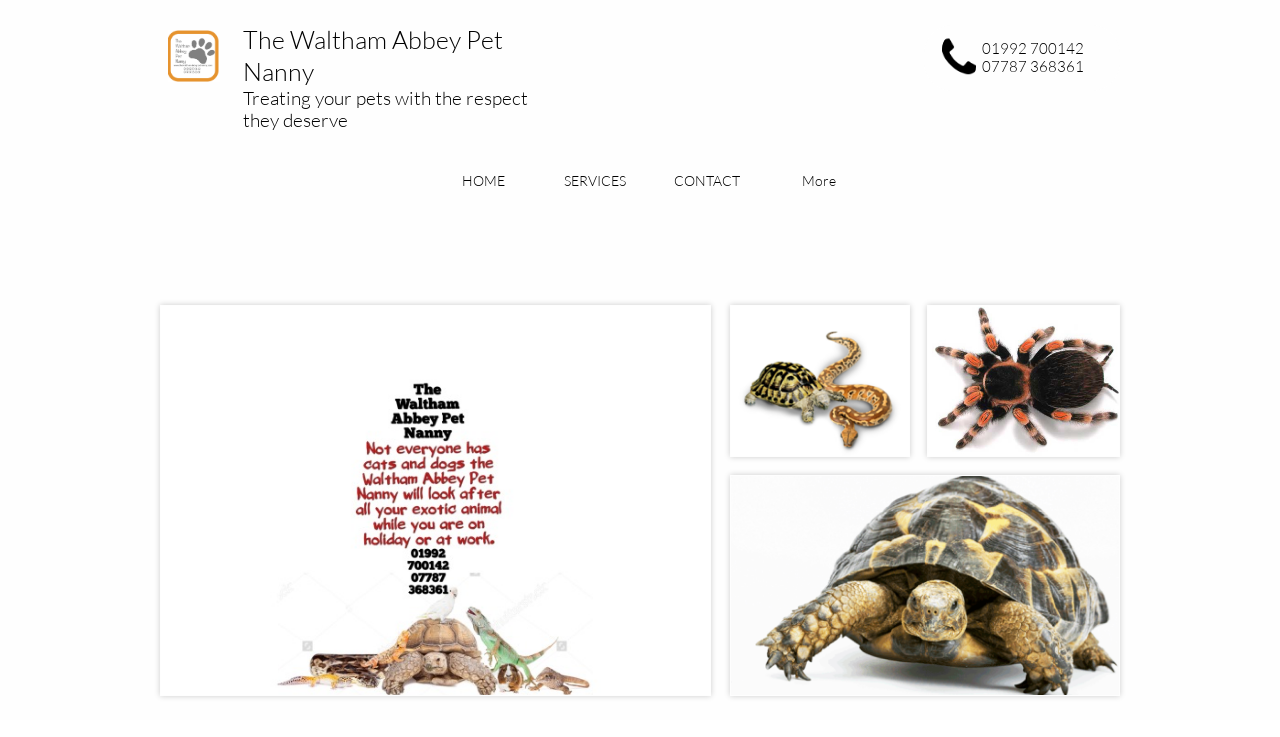

--- FILE ---
content_type: text/html
request_url: https://www.thewalthamabbeypetnanny.com/page-3
body_size: 8081
content:
<!DOCTYPE html PUBLIC "-//W3C//DTD XHTML 1.0 Transitional//EN" "http://www.w3.org/TR/xhtml1/DTD/xhtml1-transitional.dtd">
<html xmlns="http://www.w3.org/1999/xhtml">
<head>
<title>30 minute Pet visit £8</title>
<meta http-equiv="Content-Type" content="text/html; charset=utf-8"/>
<meta http-equiv="X-UA-Compatible" content="IE=edge">
<meta name="SKYPE_TOOLBAR" content="SKYPE_TOOLBAR_PARSER_COMPATIBLE"/>
<meta name="HandheldFriendly" content="True" />
<meta name="MobileOptimized" content="1024" />
<meta name="viewport" content="width=1024" /> 
<meta id="meta-description" name="description" content="This is for any other pet than dogs. If you have an animal at home that needs attention when you are out then this option is for you. I will come to your home and feed, clean out or just make a fuss of your animal whilst you are not able to either from being at work or going on holiday. This service applies yo any animal from Guinea pigs to Snakes."/>

<meta name="twitter:card" content="summary"/>
<meta property="og:image" content="https://storage.googleapis.com/wzsitethumbnails/site-44279498/800x500.jpg"/>
<meta property="og:image:width" content="800"/>
<meta property="og:image:height" content="500"/>

<script type="text/javascript">
var _fc;window.getInsights=function(a,b){_fc||(_fc=a,a=null),window.AMInsights?(_fc&&(_fc(window.AMInsights),_fc=null),a&&a(window.AMInsights)):(b=b||25,setTimeout(function(){window.getInsights(a,2*b)},b))};
</script>
<script type="text/javascript" src="https://149B4.wpc.azureedge.net/80149B4/insights/t.js?brand=SiteBuilder&v=g-202404120904377916" async></script>
<script type="text/javascript">
window.getInsights(function(insights){insights.init('f72d3d21-d499-4a01-82c1-b6536e498d98');});
</script>

<link rel='stylesheet' type='text/css' href='https://components.mywebsitebuilder.com/g-202404120904377916/viewer-sitebuilder/viewer.css'/>

<script type='text/javascript'>
var PageData = {"baseAddress":"www.thewalthamabbeypetnanny.com","ServicesBasePath":"","isTablet":false,"siteSettings":{"doneFirstPublish":"true","enableColumnsGrid":"false","isFirstMobileUse":"true","showAlwaysColumnsGrid":"false"},"defaultAjaxPageID":"id1481194774870","PageNotFound":false};
var Global = {"FacebookAppID":null,"IsMobileView":false,"IsTabletView":false,"IsMobileClient":false,"CloudflareOptions":6,"SiteID":44279498};
var SiteInformation = {"groupId":44279498,"isPublished":false,"limitations":{"video":{"limitation":{"isLimited":true},"dialog":{"isDiscount":false}},"pages":{"limitation":{"isLimited":true},"dialog":{"isDiscount":false}},"ecommerce":{"limitation":{"isLimited":true},"dialog":{"isDiscount":false}},"publish":{"limitation":{"isLimited":true},"dialog":{"isDiscount":false}},"stats":{"limitation":{"isLimited":false},"dialog":{"isDiscount":false}},"storage":{"limitation":{"isLimited":true},"dialog":{"isDiscount":false}},"file":{"limitation":{"isLimited":true},"dialog":{"isDiscount":false}},"premium":{"limitation":{"isLimited":false},"dialog":{"isDiscount":false}},"mobile":{"limitation":{"isLimited":true},"dialog":{"isDiscount":false}},"newSites":{"limitation":{"isLimited":true},"dialog":{"isDiscount":false}},"favicon":{"limitation":{"isLimited":true},"dialog":{"isDiscount":false}},"embedded":{"limitation":{"isLimited":true},"dialog":{"isDiscount":false}},"bannerFeature":{"limitation":{"isLimited":false},"dialog":{"isDiscount":false},"iframeUrl":"https://components.mywebsitebuilder.com/sitebuilder/freebanner.html","iframeHeight":"66px"},"history":{"limitation":{"isLimited":true},"dialog":{"isDiscount":false}},"posts":{"limitation":{"isLimited":true},"dialog":{"isDiscount":false}},"hdvideo":{"limitation":{"isLimited":true},"dialog":{"isDiscount":false}},"totalPages":{"limitation":{"isLimited":true},"dialog":{"isDiscount":false}},"advancedStats":{"limitation":{"isLimited":false},"dialog":{"isDiscount":false}},"form":{"limitation":{"isLimited":true},"dialog":{"isDiscount":false}}},"isPremium":true,"isSaved":false,"siteType":0,"isTemplate":false,"baseVersion":"81727343","isFirstSiteVersion":false,"hasSites":false,"storeInformation":{},"appMarketInformation":{}};
var Settings = {"UserStorageUrlsMap":{"2":"https://wzukusers.blob.core.windows.net/user-{0}/","6":"https://storage.googleapis.com/wzukusers/user-{0}/","61":"https://storage.googleapis.com/wzukusers/user-{0}/","100":"https://storage.googleapis.com/te-hosted-sites/user-{0}/","105":"https://storage.googleapis.com/te-sitey-sites/user-{0}/","103":"https://storage.googleapis.com/te-websitebuilder-sites/user-{0}/","102":"https://storage.googleapis.com/te-sitelio-sites/user-{0}/","106":"https://storage.googleapis.com/te-sitebuilder-sites/user-{0}/"},"WebzaiStorageUrlsMap":{"2":"https://wzuk.blob.core.windows.net/assets/","6":"https://storage.googleapis.com/wzuk/assets/","61":"https://storage.googleapis.com/wzuk/assets/"},"InsightsTrackerUrl":"https://149B4.wpc.azureedge.net/80149B4/insights","GoogleMapsApiKey":"AIzaSyB0Y_Se6ML5I_sabSoSyMg004wY1XUoBaY","RecaptchaSiteKey":"6LeezEMUAAAAABxJKN1gbtMmzRN6C2CfFD1E6r0U","StaticContentUrl":"https://webzaidev.blob.core.windows.net/","ServiceAddress":"https://editor.sitebuilder.com/","ApplicationRoot":"https://components.mywebsitebuilder.com/g-202404120904377916","Brand":6,"ApplicationDomain":"sitebuilder.com","YoutubeApiKey":"","InstagramClientId":"483843269120637","AppsIframeRoot":"https://components.mywebsitebuilder.com","AppVersion":"g-202404120904377916","DevelopmentMode":"","ServiceEndpoints":{"Store":{"EmbedApi":"https://embed.sitebuilder.com/dist/src/","PublicApi":"https://store-api.sitebuilder.com/v1/"},"Storage":null},"ImageProxy":"https://images.builderservices.io/s/?","DataProxy":"https://data.mywebsitebuilder.com","IsApiPartner":false,"BrandName":"SiteBuilder","RaygunSettings":null,"FreeBannerUrl":"https://components.mywebsitebuilder.com/sitebuilder/freebanner.html"};

</script>
<script src='https://components.mywebsitebuilder.com/g-202404120904377916/viewer/viewer.js' type='text/javascript'></script>

<script src='https://storage.googleapis.com/te-sitebuilder-sites/user-26128948/sites/44279498/5846f9425582bLA8qNlG/893d22507d084a4182724431930c5801.js?1715068668' type='text/javascript'></script>
<script src='https://storage.googleapis.com/te-sitebuilder-sites/user-26128948/sites/44279498/5846f9425582bLA8qNlG/dDBDNqW1RsB5JtfqfLEc.js?1715068668' type='text/javascript'></script>
<script src='https://storage.googleapis.com/te-sitebuilder-sites/user-26128948/sites/44279498/5846f9425582bLA8qNlG/3afaeb81336d49a2a933a9998da4f8a7.js?1715068668' type='text/javascript'></script>
<script type='text/javascript'>
var SiteFilesMap = {"page-id1343569893637":"https://storage.googleapis.com/te-sitebuilder-sites/user-26128948/sites/44279498/5846f9425582bLA8qNlG/08a4396d65c04146b7f65f32e91db336.js","page-1404016404506":"https://storage.googleapis.com/te-sitebuilder-sites/user-26128948/sites/44279498/5846f9425582bLA8qNlG/vdZMLRuhlcTHOK7Vb6JR.js","page-1404016490538":"https://storage.googleapis.com/te-sitebuilder-sites/user-26128948/sites/44279498/5846f9425582bLA8qNlG/4af7850f6fa54636970d577fab93ec92.js","page-1404290454152":"https://storage.googleapis.com/te-sitebuilder-sites/user-26128948/sites/44279498/5846f9425582bLA8qNlG/05017d7750f240ba9fa27925c7251b4a.js","page-id1481194435625":"https://storage.googleapis.com/te-sitebuilder-sites/user-26128948/sites/44279498/5846f9425582bLA8qNlG/78904978dd1a48698ff665b428e36096.js","page-id1481194595466":"https://storage.googleapis.com/te-sitebuilder-sites/user-26128948/sites/44279498/5846f9425582bLA8qNlG/gmuz5x5HI3kFAbMqZcB5.js","page-id1481194774870":"https://storage.googleapis.com/te-sitebuilder-sites/user-26128948/sites/44279498/5846f9425582bLA8qNlG/dDBDNqW1RsB5JtfqfLEc.js","page-id1481194951069":"https://storage.googleapis.com/te-sitebuilder-sites/user-26128948/sites/44279498/5846f9425582bLA8qNlG/Un7vK0tr3dM9xGeNi9lk.js","page-id1481194972009":"https://storage.googleapis.com/te-sitebuilder-sites/user-26128948/sites/44279498/5846f9425582bLA8qNlG/crCnfldxke8xSKbGa8I1.js","page-id1481195101536":"https://storage.googleapis.com/te-sitebuilder-sites/user-26128948/sites/44279498/5846f9425582bLA8qNlG/DHV7I9L5PfXf7cpAh4Mi.js","page-id1481195254725":"https://storage.googleapis.com/te-sitebuilder-sites/user-26128948/sites/44279498/5846f9425582bLA8qNlG/gPd9mu7SvuezaPZbImsC.js","page-id1481195393873":"https://storage.googleapis.com/te-sitebuilder-sites/user-26128948/sites/44279498/5846f9425582bLA8qNlG/Aj6jNlK27pekQRH6cVEw.js","page-id1485154923039":"https://storage.googleapis.com/te-sitebuilder-sites/user-26128948/sites/44279498/5846f9425582bLA8qNlG/vxhqgE874DmcEKufSxEm.js","master-1343569893636":"https://storage.googleapis.com/te-sitebuilder-sites/user-26128948/sites/44279498/5846f9425582bLA8qNlG/3afaeb81336d49a2a933a9998da4f8a7.js","site-structure":"https://storage.googleapis.com/te-sitebuilder-sites/user-26128948/sites/44279498/5846f9425582bLA8qNlG/893d22507d084a4182724431930c5801.js"};
</script>


<style type="text/css"> #mobile-loading-screen, #desktop-loading-screen{position:absolute;left:0;top:0;right:0;bottom:0;z-index:100000000;background:white url('[data-uri]') center center no-repeat;} body.state-loading-mobile-viewer, body.state-loading-mobile-viewer .page-element, body.state-loading-mobile-viewer #body-element, body.state-loading-desktop-viewer, body.state-loading-desktop-viewer .page-element, body.state-loading-desktop-viewer #body-element{height:100%;width:100%;overflow-y:hidden !important;} </style>
<script type="text/javascript">
var DynamicPageContent = null;
var DBSiteMetaData = { "pagesStructureInformation":{"pagesData":{"id1343569893637":{"metaTags":"","headerCode":"","footerCode":"","tags":[],"id":"id1343569893637","pageID":null,"pid":null,"title":"HOME","name":null,"pageTitle":"The complete Pet Care Service ","description":"Whatever you need in the way off pet care I will go out of my way too provide it for you. I know that our animals are like family and we want the best for them but there are times you can't be there for them such as when you are at work or on holiday and trusting someone to treat your animal as you do is hard to do. That is when I can step in I will treat your animal as if it's my own providing all the love and care they deserve while you are away","keyWords":"","index":1,"isHomePage":true,"shareStyle":true,"useNameASTitle":true,"supportsMobileStates":true,"urlAlias":"home","useNameASUrl":true,"useDefaultTitle":false,"masterPageListName":"","masterPageType":"","isSearchEngineDisabled":false},"1404016404506":{"metaTags":"","headerCode":"","footerCode":"","tags":[],"id":"1404016404506","pageID":null,"pid":null,"title":"ABOUT","name":null,"pageTitle":"The Waltham Abbey Pet Nanny","description":"My name is Jo and I love animals and I mean all animals never met one I didn't like so for that reason I have decided to set up this service based in Waltham Abbey where I can look after and walk some off the animals off Waltham Abbey.\nWaltham Abbey is a beautiful town with lots off lovely walking spots and I'm sure your dogs have their favorite spots, I will take your dogs to their favorite spots play their favorite games and give them all the fuss they deserve. ","keyWords":"","index":4,"isHomePage":false,"shareStyle":true,"useNameASTitle":true,"supportsMobileStates":true,"urlAlias":"about","useNameASUrl":true,"useDefaultTitle":false,"masterPageListName":"","masterPageType":"","isSearchEngineDisabled":false},"1404016490538":{"metaTags":"","headerCode":"","footerCode":"","tags":[],"id":"1404016490538","pageID":null,"pid":null,"title":"SERVICES","name":null,"pageTitle":"30 minute walk £8","description":"I will pick your dog up from your home and take them out for a 30 minute walk. I will talk with you to find out what your dog enjoys and favorite places to go. This walk will be with the maximum of one other dog as I will walk a maximum of 2 dogs at one time.","keyWords":"","index":2,"isHomePage":false,"shareStyle":true,"useNameASTitle":true,"supportsMobileStates":true,"urlAlias":"services","useNameASUrl":true,"useDefaultTitle":false,"masterPageListName":"","masterPageType":"","isSearchEngineDisabled":false},"1404290454152":{"metaTags":"","headerCode":"","footerCode":"","tags":[],"id":"1404290454152","pageID":null,"pid":null,"title":"CONTACT","name":null,"pageTitle":"The Waltham Abbey Pet Nanny","description":"Phone 01992 700142\nMobile 07787368361\nEmail - joannestewart@thewalthamabbeypetnanny.com","keyWords":"","index":3,"isHomePage":false,"shareStyle":true,"useNameASTitle":true,"supportsMobileStates":true,"urlAlias":"contact","useNameASUrl":true,"useDefaultTitle":false,"masterPageListName":"","masterPageType":"","isSearchEngineDisabled":false},"id1481194435625":{"metaTags":"","headerCode":"","footerCode":"","tags":[],"id":"id1481194435625","pageID":null,"pid":null,"title":"Page 1","name":null,"pageTitle":"1 hour walk £12.50","description":"I will pick up your dog from your home and take them out for a one hour walk. I will talk to you to find out what your dog enjoys and favorite places to go. This walk will be with the maximum of one other dog as no more than two dogs are walked at any time.","keyWords":"","index":5,"isHomePage":false,"shareStyle":true,"useNameASTitle":false,"supportsMobileStates":true,"urlAlias":"page-1","useNameASUrl":true,"useDefaultTitle":false,"masterPageListName":"","masterPageType":"","isSearchEngineDisabled":false},"id1481194595466":{"metaTags":"","headerCode":"","footerCode":"","tags":[],"id":"id1481194595466","pageID":null,"pid":null,"title":"Page 2","name":null,"pageTitle":"30 minute one to one dog visit.","description":"I will visit your dog at home when you are out and take them to the garden for toilet break, play with them or just give some fuss. This is ideal if you have a dog that is older or low energy that doesn't need a walk but still need a visit in the day while you are out.","keyWords":"","index":6,"isHomePage":false,"shareStyle":true,"useNameASTitle":false,"supportsMobileStates":true,"urlAlias":"page-2","useNameASUrl":true,"useDefaultTitle":false,"masterPageListName":"","masterPageType":"","isSearchEngineDisabled":false},"id1481194774870":{"metaTags":"","headerCode":"","footerCode":"","tags":[],"id":"id1481194774870","pageID":null,"pid":null,"title":"Page 3","name":null,"pageTitle":"30 minute Pet visit £8","description":"This is for any other pet than dogs. If you have an animal at home that needs attention when you are out then this option is for you. I will come to your home and feed, clean out or just make a fuss of your animal whilst you are not able to either from being at work or going on holiday. This service applies yo any animal from Guinea pigs to Snakes.","keyWords":"","index":7,"isHomePage":false,"shareStyle":true,"useNameASTitle":false,"supportsMobileStates":true,"urlAlias":"page-3","useNameASUrl":true,"useDefaultTitle":false,"masterPageListName":"","masterPageType":"","isSearchEngineDisabled":false},"id1481194951069":{"metaTags":"","headerCode":"","footerCode":"","tags":[],"id":"id1481194951069","pageID":null,"pid":null,"title":"Page 4","name":null,"pageTitle":"","description":"","keyWords":"","index":8,"isHomePage":false,"shareStyle":true,"useNameASTitle":false,"supportsMobileStates":true,"urlAlias":"page-4","useNameASUrl":true,"useDefaultTitle":false,"masterPageListName":"","masterPageType":"","isSearchEngineDisabled":false},"id1481194972009":{"metaTags":"","headerCode":"","footerCode":"","tags":[],"id":"id1481194972009","pageID":null,"pid":null,"title":"Page 5","name":null,"pageTitle":"30 minute Unsocial Dog Walk £10","description":"This is for dogs that are unsocial with other dogs and have to be walked alone. I will walk your dog alone and try to walk them from areas where there are no other dogs","keyWords":"","index":9,"isHomePage":false,"shareStyle":true,"useNameASTitle":false,"supportsMobileStates":true,"urlAlias":"page-5","useNameASUrl":true,"useDefaultTitle":false,"masterPageListName":"","masterPageType":"","isSearchEngineDisabled":false},"id1481195101536":{"metaTags":"","headerCode":"","footerCode":"","tags":[],"id":"id1481195101536","pageID":null,"pid":null,"title":"Page 6","name":null,"pageTitle":"5 day Regular dog walk package £35","description":"I will walk your dog for the five days you are at work for 30 minutes. This walk will be with the maximum off 1 other dog.\nThis discounted package is for people booking a regular 5 day walk.","keyWords":"","index":10,"isHomePage":false,"shareStyle":true,"useNameASTitle":false,"supportsMobileStates":true,"urlAlias":"page-6","useNameASUrl":true,"useDefaultTitle":false,"masterPageListName":"","masterPageType":"","isSearchEngineDisabled":false},"id1481195254725":{"metaTags":"","headerCode":"","footerCode":"","tags":[],"id":"id1481195254725","pageID":null,"pid":null,"title":"Page 7","name":null,"pageTitle":"5 day Regular Client 1 hour walk package £55","description":"I will walk your dog for one hour every day for five days while you are at work.\nThis discounted package is for clients that book a regular daily walk for their dog.","keyWords":"","index":11,"isHomePage":false,"shareStyle":true,"useNameASTitle":false,"supportsMobileStates":true,"urlAlias":"page-7","useNameASUrl":true,"useDefaultTitle":false,"masterPageListName":"","masterPageType":"","isSearchEngineDisabled":false},"id1481195393873":{"metaTags":"","headerCode":"","footerCode":"","tags":[],"id":"id1481195393873","pageID":null,"pid":null,"title":"Page 8","name":null,"pageTitle":"5 day  30 minute Unsocial Dog Walk package","description":"I will walk you Unsocial Dog on their own in areas I know not many other dogs go to avoid any confrontations. This discounted package is for regular booked clients only.","keyWords":"","index":12,"isHomePage":false,"shareStyle":true,"useNameASTitle":false,"supportsMobileStates":true,"urlAlias":"page-8","useNameASUrl":true,"useDefaultTitle":false,"masterPageListName":"","masterPageType":"","isSearchEngineDisabled":false},"id1485154923039":{"metaTags":"","headerCode":"","footerCode":"","tags":[],"id":"id1485154923039","pageID":null,"pid":null,"title":"Page 9","name":null,"pageTitle":"","description":"","keyWords":"","index":13,"isHomePage":false,"shareStyle":true,"useNameASTitle":false,"supportsMobileStates":true,"urlAlias":"page-9","useNameASUrl":true,"useDefaultTitle":false,"masterPageListName":"","masterPageType":"","isSearchEngineDisabled":false}},"pagesHierarchies": {}},"siteStructureInformation":{"masterPages": {"1343569893636":{"pagesIDs":["id1343569893637","1404016404506","1404016490538","1404290454152","id1481194435625","id1481194595466","id1481194774870","id1481194951069","id1481194972009","id1481195101536","id1481195254725","id1481195393873","id1485154923039"]}},"listsInformation": {}} };
var TemporaryImages = [];
Viewer.initialize();
</script>
</head>
<body class="state-loading-desktop-viewer">
<div id="desktop-loading-screen"></div>


<div id="body-element"></div>

</body>
</html>



--- FILE ---
content_type: application/javascript
request_url: https://storage.googleapis.com/te-sitebuilder-sites/user-26128948/sites/44279498/5846f9425582bLA8qNlG/dDBDNqW1RsB5JtfqfLEc.js?1715068668
body_size: 2033
content:
PagesStructures['id1481194774870'] = {"structures":[{"type":"page","id":"id1481194774870","elementProperties":{"tagName":"DIV","behaviours":null,"isLocked":true,"name":"Page 3","baseName":"SERVICES","templateID":null,"templateName":null,"order":0,"customStates":null,"isElementWasEditedInMode":true,"showHoverEffects":true,"skinInformation":{},"isSupportsMobile":false,"isVisibleInMode":true,"isFixed":false,"topZIndex":0,"elementOpacity":1,"staticMargin":{"horizontalMargin":0,"verticalMargin":0},"sizeAndPosition":{"width":0,"height":1068,"top":0,"left":0},"lastResizingSize":{"width":0,"height":1068,"top":0,"left":0},"isVisibleInLastSection":true,"isVisibleInLastDataItem":true,"attributes":null,"metaProps":null,"metaItemType":null,"metaTitle":null,"styleBindingId":null,"styleBindingFields":null,"shadow":{"top":0,"left":0,"spread":0,"blur":0,"color":"black"},"glow":{"spread":0,"blur":0,"color":"black"},"isParallaxBackground":false,"parallaxBackgroundSpeed":0.5,"isParallaxElement":{"isActive":false,"speed":1,"delay":0},"effectsOptions":{"isParallax":false,"oneTimeAnimation":false,"duration":1200,"startDistance":200,"startVisibility":0.8,"distance":300,"measureDistanceType":3,"delay":0,"distanceDelay":0,"runInLoop":false,"flyDirection":2,"direction":"horizontal","movementDistanceHorizontally":200,"movementDistanceVertically":0,"autoStartDistanceSettings":true,"autoDistanceSettings":true},"effects":null,"binding":null,"verticalAlign":"center","horizontalAlign":"center","horizontalContentAlign":"center","basicUserCanEdit":true,"overflow":false,"isGrowable":{"bottom":false,"right":false},"rowsItems":null,"childrenAnchor":"center","backgroundColor":{"mainColor":0,"variation":0,"opacity":1,"brightness":0},"imageUrl":"","imageLayout":"stretchedToFill","imagePosition":{"horizontal":"right","vertical":"center"},"origImage":"","imageOpacity":1,"backgroundOverlay":"transparent","gridLines":[],"fixedBackground":false,"statesGroups":null},"metaData":{"position":{"left":-512,"top":0},"size":{"width":1024,"height":906}},"childElements":[{"type":"SectionElement","id":"id1489351923091","elementProperties":{"tagName":"SECTION","behaviours":null,"isLocked":false,"name":"Section 13","baseName":null,"templateID":null,"templateName":null,"order":3,"customStates":null,"isElementWasEditedInMode":false,"showHoverEffects":true,"skinInformation":{"skinId":"500600-id1432734845466","categoryId":220},"isSupportsMobile":false,"isVisibleInMode":true,"isFixed":false,"topZIndex":0,"elementOpacity":1,"staticMargin":{"horizontalMargin":0,"verticalMargin":0},"sizeAndPosition":{"height":530,"left":0,"width":1830,"top":0},"lastResizingSize":{"height":530,"left":0,"width":1830,"top":0},"isVisibleInLastSection":true,"isVisibleInLastDataItem":true,"attributes":null,"metaProps":null,"metaItemType":null,"metaTitle":null,"styleBindingId":null,"styleBindingFields":null,"shadow":{"top":0,"left":0,"spread":0,"blur":0,"color":"black"},"glow":{"spread":0,"blur":0,"color":"black"},"isParallaxBackground":false,"parallaxBackgroundSpeed":0.5,"isParallaxElement":{"isActive":false,"speed":1,"delay":0},"effectsOptions":{"isParallax":false,"oneTimeAnimation":false,"duration":1200,"startDistance":200,"startVisibility":0.8,"distance":300,"measureDistanceType":3,"delay":0,"distanceDelay":0,"runInLoop":false,"flyDirection":2,"direction":"horizontal","movementDistanceHorizontally":200,"movementDistanceVertically":0,"autoStartDistanceSettings":true,"autoDistanceSettings":true},"effects":null,"binding":null,"innerGlow":{"spread":0,"blur":0,"color":"black"},"innerShadow":{"top":0,"left":0,"spread":0,"blur":0,"color":"black"},"padding":{"top":0,"left":0,"bottom":0,"right":0},"basicUserCanEdit":true,"backgroundColor":"transparent","imageUrl":"","imageLayout":"stretchedToFill","imagePosition":{"vertical":"center","horizontal":"center"},"origImage":"","imageOpacity":1,"backgroundOverlay":"transparent","verticalLayout":"normal","horizontalLayout":"normal","fillLayout":{"fillVertical":false,"fillHorizontal":false},"margin":{"top":0,"left":0,"bottom":0,"right":0},"overflow":false,"isGrowable":{"bottom":false,"right":false},"rowsItems":null,"childrenAnchor":"center","resizingGripPosiotion":"s","sectionName":"Section A","pageContentType":1,"borderWidth":{"top":0,"left":0,"bottom":0,"right":0},"roundness":{"topLeft":0,"bottomLeft":0,"topRight":0,"bottomRight":0},"borderColor":{"top":"Black","left":"Black","bottom":"Black","right":"Black"},"borderStyle":{"top":"solid","left":"solid","bottom":"solid","right":"solid"}},"metaData":{"position":{"left":-512,"top":239},"size":{"width":1024,"height":530}},"childElements":[{"type":"image","id":"id1489351923092","elementProperties":{"tagName":"DIV","behaviours":null,"isLocked":false,"name":"Image 55","baseName":null,"templateID":"templateid1489351923106","templateName":null,"order":38,"customStates":null,"isElementWasEditedInMode":false,"showHoverEffects":true,"skinInformation":{},"isSupportsMobile":false,"isVisibleInMode":true,"isFixed":false,"topZIndex":0,"elementOpacity":1,"staticMargin":{"horizontalMargin":0,"verticalMargin":0},"sizeAndPosition":{"width":551,"height":391,"left":-480,"top":66},"lastResizingSize":{"width":551,"height":391,"left":-480,"top":66},"isVisibleInLastSection":true,"isVisibleInLastDataItem":true,"attributes":null,"metaProps":null,"metaItemType":null,"metaTitle":null,"styleBindingId":null,"styleBindingFields":null,"shadow":{"top":0,"left":0,"spread":0,"blur":6,"color":"rgba(0,0,0,0.2)"},"glow":{"spread":0,"blur":0,"color":"black"},"isParallaxBackground":false,"parallaxBackgroundSpeed":0.5,"isParallaxElement":{"isActive":false,"speed":1,"delay":0},"effectsOptions":{"isParallax":false,"oneTimeAnimation":false,"duration":1200,"startDistance":200,"startVisibility":0.8,"distance":300,"measureDistanceType":3,"delay":0,"distanceDelay":0,"runInLoop":false,"flyDirection":2,"direction":"horizontal","movementDistanceHorizontally":200,"movementDistanceVertically":0,"autoStartDistanceSettings":true,"autoDistanceSettings":true},"effects":null,"binding":null,"innerGlow":{"spread":0,"blur":0,"color":"black"},"innerShadow":{"top":0,"left":0,"spread":0,"blur":0,"color":"black"},"display":"fixed","cellItem":null,"cellHorizontalAlignment":"none","basicUserCanEdit":true,"isVisible":true,"backgroundColor":{"mainColor":1,"variation":1,"opacity":1,"brightness":0},"verticalLayout":"normal","horizontalLayout":"normal","fillLayout":{"fillVertical":false,"fillHorizontal":false},"margin":{"top":99,"left":153,"bottom":0,"right":0},"startSelected":false,"urlAddress":null,"openInNewTab":false,"openInTopWindow":false,"shouldUnderlineChildren":false,"templateOpener":false,"popupType":"DefaultPopup","imageUrl":{"id":73318277,"imagePath":"58c5b42b99f2ctpVIzmL/IMG_4409.JPG","ownerID":26128948,"storageServer":6,"scaledVersions":[{"size":200,"suffix":"_d200"},{"size":400,"suffix":"_d400"},{"size":600,"suffix":"_d600"},{"size":800,"suffix":"_d800"},{"size":1000,"suffix":"_d1000"},{"size":1450,"suffix":"_d1450"}],"imageWidth":1920,"imageHeight":1920,"isTemporary":0},"imageLayout":"stretchedToFill","imagePosition":{"vertical":"center","horizontal":"center"},"origImage":"","imageOpacity":1,"borderWidth":{"top":1,"left":1,"bottom":1,"right":1},"roundness":{"topLeft":0,"topRight":0,"bottomLeft":0,"bottomRight":0},"borderColor":{"top":{"mainColor":0,"variation":0,"opacity":1,"brightness":0},"left":{"mainColor":0,"variation":0,"opacity":1,"brightness":0},"bottom":{"mainColor":0,"variation":0,"opacity":1,"brightness":0},"right":{"mainColor":0,"variation":0,"opacity":1,"brightness":0}},"borderStyle":{"top":"solid","left":"solid","bottom":"solid","right":"solid"},"rotationAngle":0,"backgroundOverlay":"transparent","dataBinding":null,"imageLoadingOverlay":{"background":"rgba(255,255,255,0.7)","imageInfo":{"image":{"imagePath":"circle-ball.gif","ownerID":null,"storageServer":3}}},"imageLoadingSettings":{"hideImage":false,"showOverlay":false,"overlayBackground":"rgba(255,255,255,0.7)","overlayImage":{"imagePath":"circle-ball.gif","ownerID":null,"storageServer":3}},"alt":null},"metaData":{"position":{"left":-480,"top":305},"size":{"width":551,"height":391}}},{"type":"image","id":"id1489351923093","elementProperties":{"tagName":"DIV","behaviours":null,"isLocked":false,"name":"Image 56","baseName":null,"templateID":"templateid1489351923106","templateName":null,"order":39,"customStates":null,"isElementWasEditedInMode":false,"showHoverEffects":true,"skinInformation":{},"isSupportsMobile":false,"isVisibleInMode":true,"isFixed":false,"topZIndex":0,"elementOpacity":1,"staticMargin":{"horizontalMargin":0,"verticalMargin":0},"sizeAndPosition":{"width":390,"height":221,"left":90,"top":236},"lastResizingSize":{"width":390,"height":221,"left":90,"top":236},"isVisibleInLastSection":true,"isVisibleInLastDataItem":true,"attributes":null,"metaProps":null,"metaItemType":null,"metaTitle":null,"styleBindingId":null,"styleBindingFields":null,"shadow":{"top":0,"left":0,"spread":0,"blur":6,"color":"rgba(0,0,0,0.2)"},"glow":{"spread":0,"blur":0,"color":"black"},"isParallaxBackground":false,"parallaxBackgroundSpeed":0.5,"isParallaxElement":{"isActive":false,"speed":1,"delay":0},"effectsOptions":{"isParallax":false,"oneTimeAnimation":false,"duration":1200,"startDistance":200,"startVisibility":0.8,"distance":300,"measureDistanceType":3,"delay":0,"distanceDelay":0,"runInLoop":false,"flyDirection":2,"direction":"horizontal","movementDistanceHorizontally":200,"movementDistanceVertically":0,"autoStartDistanceSettings":true,"autoDistanceSettings":true},"effects":null,"binding":null,"innerGlow":{"spread":0,"blur":0,"color":"black"},"innerShadow":{"top":0,"left":0,"spread":0,"blur":0,"color":"black"},"display":"fixed","cellItem":null,"cellHorizontalAlignment":"none","basicUserCanEdit":true,"isVisible":true,"backgroundColor":{"mainColor":1,"variation":1,"opacity":1,"brightness":0},"verticalLayout":"normal","horizontalLayout":"normal","fillLayout":{"fillHorizontal":false,"fillVertical":false},"margin":{"top":99,"left":153,"bottom":0,"right":0},"startSelected":false,"urlAddress":null,"openInNewTab":false,"openInTopWindow":false,"shouldUnderlineChildren":false,"templateOpener":false,"popupType":"DefaultPopup","imageUrl":{"id":73319033,"imagePath":"58c5b598a2adau8XIyQE/IMG_4399.PNG","ownerID":26128948,"storageServer":6,"scaledVersions":[{"size":200,"suffix":"_d200"},{"size":400,"suffix":"_d400"}],"imageWidth":570,"imageHeight":336,"isTemporary":0},"imageLayout":"stretchedToFill","imagePosition":{"vertical":"center","horizontal":"center"},"origImage":"","imageOpacity":1,"borderWidth":{"top":1,"left":1,"bottom":1,"right":1},"roundness":{"topLeft":0,"topRight":0,"bottomLeft":0,"bottomRight":0},"borderColor":{"top":{"mainColor":0,"variation":0,"opacity":1,"brightness":0},"left":{"mainColor":0,"variation":0,"opacity":1,"brightness":0},"bottom":{"mainColor":0,"variation":0,"opacity":1,"brightness":0},"right":{"mainColor":0,"variation":0,"opacity":1,"brightness":0}},"borderStyle":{"top":"solid","left":"solid","bottom":"solid","right":"solid"},"rotationAngle":0,"backgroundOverlay":"transparent","dataBinding":null,"imageLoadingOverlay":{"background":"rgba(255,255,255,0.7)","imageInfo":{"image":{"imagePath":"circle-ball.gif","ownerID":null,"storageServer":3}}},"imageLoadingSettings":{"hideImage":false,"showOverlay":false,"overlayBackground":"rgba(255,255,255,0.7)","overlayImage":{"imagePath":"circle-ball.gif","ownerID":null,"storageServer":3}},"alt":null},"metaData":{"position":{"left":90,"top":475},"size":{"width":390,"height":221}}},{"type":"image","id":"id1489351923094","elementProperties":{"tagName":"DIV","behaviours":null,"isLocked":false,"name":"Image 57","baseName":null,"templateID":"templateid1489351923106","templateName":null,"order":40,"customStates":null,"isElementWasEditedInMode":false,"showHoverEffects":true,"skinInformation":{},"isSupportsMobile":false,"isVisibleInMode":true,"isFixed":false,"topZIndex":0,"elementOpacity":1,"staticMargin":{"horizontalMargin":0,"verticalMargin":0},"sizeAndPosition":{"width":193,"height":152,"left":287,"top":66},"lastResizingSize":{"width":193,"height":152,"left":287,"top":66},"isVisibleInLastSection":true,"isVisibleInLastDataItem":true,"attributes":null,"metaProps":null,"metaItemType":null,"metaTitle":null,"styleBindingId":null,"styleBindingFields":null,"shadow":{"top":0,"left":0,"spread":0,"blur":6,"color":"rgba(0,0,0,0.2)"},"glow":{"spread":0,"blur":0,"color":"black"},"isParallaxBackground":false,"parallaxBackgroundSpeed":0.5,"isParallaxElement":{"isActive":false,"speed":1,"delay":0},"effectsOptions":{"isParallax":false,"oneTimeAnimation":false,"duration":1200,"startDistance":200,"startVisibility":0.8,"distance":300,"measureDistanceType":3,"delay":0,"distanceDelay":0,"runInLoop":false,"flyDirection":2,"direction":"horizontal","movementDistanceHorizontally":200,"movementDistanceVertically":0,"autoStartDistanceSettings":true,"autoDistanceSettings":true},"effects":null,"binding":null,"innerGlow":{"spread":0,"blur":0,"color":"black"},"innerShadow":{"top":0,"left":0,"spread":0,"blur":0,"color":"black"},"display":"fixed","cellItem":null,"cellHorizontalAlignment":"none","basicUserCanEdit":true,"isVisible":true,"backgroundColor":{"mainColor":1,"variation":1,"opacity":1,"brightness":0},"verticalLayout":"normal","horizontalLayout":"normal","fillLayout":{"fillHorizontal":false,"fillVertical":false},"margin":{"top":99,"left":153,"bottom":0,"right":0},"startSelected":false,"urlAddress":null,"openInNewTab":false,"openInTopWindow":false,"shouldUnderlineChildren":false,"templateOpener":false,"popupType":"DefaultPopup","imageUrl":{"id":73319038,"imagePath":"58c5b599a101ePjoAQ1f/IMG_4400.PNG","ownerID":26128948,"storageServer":6,"scaledVersions":[{"size":200,"suffix":"_d200"},{"size":400,"suffix":"_d400"}],"imageWidth":494,"imageHeight":365,"isTemporary":0},"imageLayout":"stretchedToFill","imagePosition":{"vertical":"center","horizontal":"center"},"origImage":"","imageOpacity":1,"borderWidth":{"top":1,"left":1,"bottom":1,"right":1},"roundness":{"topLeft":0,"topRight":0,"bottomLeft":0,"bottomRight":0},"borderColor":{"top":{"mainColor":0,"variation":0,"opacity":1,"brightness":0},"left":{"mainColor":0,"variation":0,"opacity":1,"brightness":0},"bottom":{"mainColor":0,"variation":0,"opacity":1,"brightness":0},"right":{"mainColor":0,"variation":0,"opacity":1,"brightness":0}},"borderStyle":{"top":"solid","left":"solid","bottom":"solid","right":"solid"},"rotationAngle":0,"backgroundOverlay":"transparent","dataBinding":null,"imageLoadingOverlay":{"background":"rgba(255,255,255,0.7)","imageInfo":{"image":{"imagePath":"circle-ball.gif","ownerID":null,"storageServer":3}}},"imageLoadingSettings":{"hideImage":false,"showOverlay":false,"overlayBackground":"rgba(255,255,255,0.7)","overlayImage":{"imagePath":"circle-ball.gif","ownerID":null,"storageServer":3}},"alt":null},"metaData":{"position":{"left":287,"top":305},"size":{"width":193,"height":152}}},{"type":"image","id":"id1489351923095","elementProperties":{"tagName":"DIV","behaviours":null,"isLocked":false,"name":"Image 58","baseName":null,"templateID":"templateid1489351923106","templateName":null,"order":41,"customStates":null,"isElementWasEditedInMode":false,"showHoverEffects":true,"skinInformation":{},"isSupportsMobile":false,"isVisibleInMode":true,"isFixed":false,"topZIndex":0,"elementOpacity":1,"staticMargin":{"horizontalMargin":0,"verticalMargin":0},"sizeAndPosition":{"width":180,"height":152,"left":90,"top":66},"lastResizingSize":{"width":180,"height":152,"left":90,"top":66},"isVisibleInLastSection":true,"isVisibleInLastDataItem":true,"attributes":null,"metaProps":null,"metaItemType":null,"metaTitle":null,"styleBindingId":null,"styleBindingFields":null,"shadow":{"top":0,"left":0,"spread":0,"blur":6,"color":"rgba(0,0,0,0.2)"},"glow":{"spread":0,"blur":0,"color":"black"},"isParallaxBackground":false,"parallaxBackgroundSpeed":0.5,"isParallaxElement":{"isActive":false,"speed":1,"delay":0},"effectsOptions":{"isParallax":false,"oneTimeAnimation":false,"duration":1200,"startDistance":200,"startVisibility":0.8,"distance":300,"measureDistanceType":3,"delay":0,"distanceDelay":0,"runInLoop":false,"flyDirection":2,"direction":"horizontal","movementDistanceHorizontally":200,"movementDistanceVertically":0,"autoStartDistanceSettings":true,"autoDistanceSettings":true},"effects":null,"binding":null,"innerGlow":{"spread":0,"blur":0,"color":"black"},"innerShadow":{"top":0,"left":0,"spread":0,"blur":0,"color":"black"},"display":"fixed","cellItem":null,"cellHorizontalAlignment":"none","basicUserCanEdit":true,"isVisible":true,"backgroundColor":{"mainColor":1,"variation":1,"opacity":1,"brightness":0},"verticalLayout":"normal","horizontalLayout":"normal","fillLayout":{"fillHorizontal":false,"fillVertical":false},"margin":{"top":99,"left":153,"bottom":0,"right":0},"startSelected":false,"urlAddress":null,"openInNewTab":false,"openInTopWindow":false,"shouldUnderlineChildren":false,"templateOpener":false,"popupType":"DefaultPopup","imageUrl":{"id":73319028,"imagePath":"58c5b597f1c5ffGX2y1X/IMG_4398.PNG","ownerID":26128948,"storageServer":6,"scaledVersions":[{"size":200,"suffix":"_d200"}],"imageWidth":235,"imageHeight":197,"isTemporary":0},"imageLayout":"stretchedToFill","imagePosition":{"vertical":"center","horizontal":"center"},"origImage":"","imageOpacity":1,"borderWidth":{"top":1,"left":1,"bottom":1,"right":1},"roundness":{"topLeft":0,"topRight":0,"bottomLeft":0,"bottomRight":0},"borderColor":{"top":{"mainColor":0,"variation":0,"opacity":1,"brightness":0},"left":{"mainColor":0,"variation":0,"opacity":1,"brightness":0},"bottom":{"mainColor":0,"variation":0,"opacity":1,"brightness":0},"right":{"mainColor":0,"variation":0,"opacity":1,"brightness":0}},"borderStyle":{"top":"solid","left":"solid","bottom":"solid","right":"solid"},"rotationAngle":0,"backgroundOverlay":"transparent","dataBinding":null,"imageLoadingOverlay":{"background":"rgba(255,255,255,0.7)","imageInfo":{"image":{"imagePath":"circle-ball.gif","ownerID":null,"storageServer":3}}},"imageLoadingSettings":{"hideImage":false,"showOverlay":false,"overlayBackground":"rgba(255,255,255,0.7)","overlayImage":{"imagePath":"circle-ball.gif","ownerID":null,"storageServer":3}},"alt":null},"metaData":{"position":{"left":90,"top":305},"size":{"width":180,"height":152}}}]}],"offset":{"left":0,"top":55}}],"connections":{"targetConnections":{},"sourceConnections":{}},"customStatesProperties":{"id1489351923091":{"sizeAndPosition":{"MobileResponsiveStateId1234":{"coordinator":{"stateValue":{"height":690,"left":0,"width":1830,"top":0}}}}},"id1489351923092":{"order":{"MobileResponsiveStateId1234":{"coordinator":{"stateValue":10}}},"isElementWasEditedInMode":{"MobileResponsiveStateId1234":{"coordinator":{"stateValue":true}}},"isVisibleInMode":{"MobileResponsiveStateId1234":{"coordinator":{"stateValue":true}}},"isFixed":{"MobileResponsiveStateId1234":{"coordinator":{"stateValue":false}}},"sizeAndPosition":{"MobileResponsiveStateId1234":{"coordinator":{"stateValue":{"left":-160,"width":340,"top":46,"height":410}}}},"lastResizingSize":{"MobileResponsiveStateId1234":{"coordinator":{"stateValue":{"width":314,"height":410}}}},"display":{"MobileResponsiveStateId1234":{"coordinator":{"stateValue":"block"}}},"cellItem":{"MobileResponsiveStateId1234":{"coordinator":{"stateValue":{"id":1489351923102,"width":100,"rowId":1489351923098}}}},"isVisible":{"MobileResponsiveStateId1234":{"coordinator":{"stateValue":true}}},"verticalLayout":{"MobileResponsiveStateId1234":{"coordinator":{"stateValue":"normal"}}},"horizontalLayout":{"MobileResponsiveStateId1234":{"coordinator":{"stateValue":"normal"}}},"fillLayout":{"MobileResponsiveStateId1234":{"coordinator":{"stateValue":{"fillVertical":false,"fillHorizontal":false}}}},"margin":{"MobileResponsiveStateId1234":{"coordinator":{"stateValue":{"top":0,"left":0,"bottom":0,"right":0}}}}},"id1489351923093":{"order":{"MobileResponsiveStateId1234":{"coordinator":{"stateValue":19}}},"isElementWasEditedInMode":{"MobileResponsiveStateId1234":{"coordinator":{"stateValue":true}}},"isVisibleInMode":{"MobileResponsiveStateId1234":{"coordinator":{"stateValue":true}}},"isFixed":{"MobileResponsiveStateId1234":{"coordinator":{"stateValue":false}}},"sizeAndPosition":{"MobileResponsiveStateId1234":{"coordinator":{"stateValue":{"left":-160,"width":340,"top":46,"height":410}}}},"lastResizingSize":{"MobileResponsiveStateId1234":{"coordinator":{"stateValue":{"width":314,"height":410}}}},"display":{"MobileResponsiveStateId1234":{"coordinator":{"stateValue":"block"}}},"cellItem":{"MobileResponsiveStateId1234":{"coordinator":{"stateValue":{"id":1489351923103,"width":100,"rowId":1489351923099}}}},"isVisible":{"MobileResponsiveStateId1234":{"coordinator":{"stateValue":true}}},"verticalLayout":{"MobileResponsiveStateId1234":{"coordinator":{"stateValue":"normal"}}},"horizontalLayout":{"MobileResponsiveStateId1234":{"coordinator":{"stateValue":"normal"}}},"fillLayout":{"MobileResponsiveStateId1234":{"coordinator":{"stateValue":{"fillVertical":false,"fillHorizontal":false}}}},"margin":{"MobileResponsiveStateId1234":{"coordinator":{"stateValue":{"top":0,"left":0,"bottom":0,"right":0}}}}},"id1489351923094":{"order":{"MobileResponsiveStateId1234":{"coordinator":{"stateValue":11}}},"isElementWasEditedInMode":{"MobileResponsiveStateId1234":{"coordinator":{"stateValue":true}}},"isVisibleInMode":{"MobileResponsiveStateId1234":{"coordinator":{"stateValue":true}}},"isFixed":{"MobileResponsiveStateId1234":{"coordinator":{"stateValue":false}}},"sizeAndPosition":{"MobileResponsiveStateId1234":{"coordinator":{"stateValue":{"left":-160,"width":340,"top":46,"height":410}}}},"lastResizingSize":{"MobileResponsiveStateId1234":{"coordinator":{"stateValue":{"width":314,"height":410}}}},"display":{"MobileResponsiveStateId1234":{"coordinator":{"stateValue":"block"}}},"cellItem":{"MobileResponsiveStateId1234":{"coordinator":{"stateValue":{"id":1489351923104,"width":100,"rowId":1489351923100}}}},"isVisible":{"MobileResponsiveStateId1234":{"coordinator":{"stateValue":true}}},"verticalLayout":{"MobileResponsiveStateId1234":{"coordinator":{"stateValue":"normal"}}},"horizontalLayout":{"MobileResponsiveStateId1234":{"coordinator":{"stateValue":"normal"}}},"fillLayout":{"MobileResponsiveStateId1234":{"coordinator":{"stateValue":{"fillVertical":false,"fillHorizontal":false}}}},"margin":{"MobileResponsiveStateId1234":{"coordinator":{"stateValue":{"top":0,"left":0,"bottom":0,"right":0}}}}},"id1489351923095":{"order":{"MobileResponsiveStateId1234":{"coordinator":{"stateValue":12}}},"isElementWasEditedInMode":{"MobileResponsiveStateId1234":{"coordinator":{"stateValue":true}}},"isVisibleInMode":{"MobileResponsiveStateId1234":{"coordinator":{"stateValue":true}}},"isFixed":{"MobileResponsiveStateId1234":{"coordinator":{"stateValue":false}}},"sizeAndPosition":{"MobileResponsiveStateId1234":{"coordinator":{"stateValue":{"left":-160,"width":340,"top":46,"height":410}}}},"lastResizingSize":{"MobileResponsiveStateId1234":{"coordinator":{"stateValue":{"width":314,"height":410}}}},"display":{"MobileResponsiveStateId1234":{"coordinator":{"stateValue":"block"}}},"cellItem":{"MobileResponsiveStateId1234":{"coordinator":{"stateValue":{"id":1489351923105,"width":100,"rowId":1489351923101}}}},"isVisible":{"MobileResponsiveStateId1234":{"coordinator":{"stateValue":true}}},"verticalLayout":{"MobileResponsiveStateId1234":{"coordinator":{"stateValue":"normal"}}},"horizontalLayout":{"MobileResponsiveStateId1234":{"coordinator":{"stateValue":"normal"}}},"fillLayout":{"MobileResponsiveStateId1234":{"coordinator":{"stateValue":{"fillVertical":false,"fillHorizontal":false}}}},"margin":{"MobileResponsiveStateId1234":{"coordinator":{"stateValue":{"top":0,"left":0,"bottom":0,"right":0}}}}}},"pageId":"id1481195393873","version":17.004,"id":"id1494875812950","relativePoint":{"left":0,"top":55}}